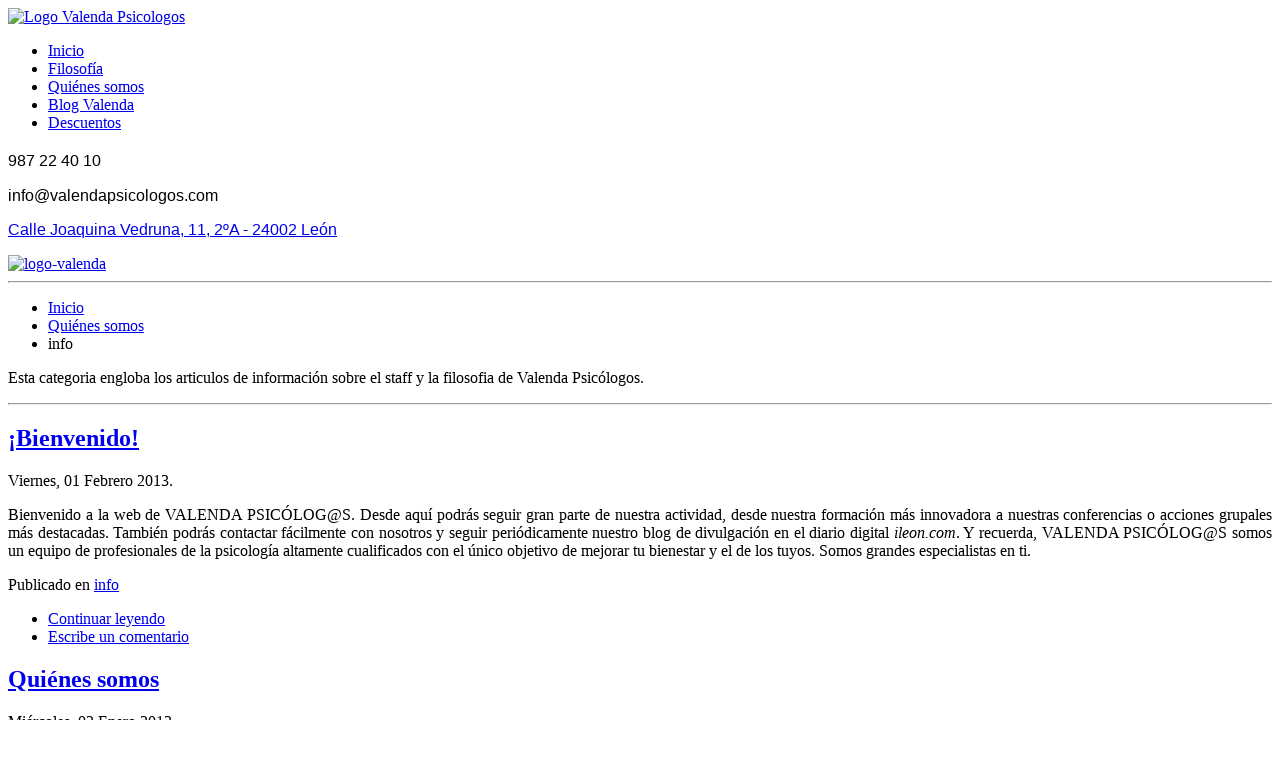

--- FILE ---
content_type: text/html; charset=utf-8
request_url: http://valendapsicologos.com/quienes-somos/category/info
body_size: 6660
content:
<!DOCTYPE HTML>
<html lang="es-es" dir="ltr"  data-config='{"twitter":0,"plusone":0,"facebook":0,"style":"valenda"}'>

<head>
<meta charset="utf-8">
<meta http-equiv="X-UA-Compatible" content="IE=edge">
<meta name="viewport" content="width=device-width, initial-scale=1">
<base href="http://valendapsicologos.com/quienes-somos/category/info" />
	<meta name="keywords" content="psicólogos, psicoterapia, alcohol, león, psicología, consulta, gabinete, psicoanálisis, adicción, depresión, ansiedad" />
	<meta name="robots" content="index, follow" />
	<meta http-equiv="content-type" content="text/html; charset=utf-8" />
	<meta name="description" content="Especialistas en psicoterapia, formación y selección de personal. Tratamos la ansiedad y realizamos terapia conductual para mejorar tu calidad de vida." />
	<title>Valenda Psicólogos | Especialistas en León y Online - info</title>
	<link href="/quienes-somos/feed/rss/contenido/info?format=feed" rel="alternate" type="application/rss+xml" title="RSS 2.0" />
	<link href="/quienes-somos/feed/atom/contenido/info?format=feed" rel="alternate" type="application/atom+xml" title="Atom 1.0" />
	<link href="http://valendapsicologos.com/component/search/?Itemid=104&amp;task=category&amp;category_id=2&amp;format=opensearch" rel="search" title="Buscar Valenda Psicólogos | Especialistas en León y Online" type="application/opensearchdescription+xml" />
	<link href="/templates/yoo_aurora/favicon.ico" rel="shortcut icon" type="image/vnd.microsoft.icon" />
	<link href="/cache/template/widgetkit-0a268e9a-a0ae55ab.css" rel="stylesheet" type="text/css" />
	<script src="/cache/template/jquery.min-e74eb4dd.js?2ef04d3bf30f302065a667b8822732e3" type="text/javascript"></script>
	<script src="/cache/template/jquery-noconflict-85836b47.js?2ef04d3bf30f302065a667b8822732e3" type="text/javascript"></script>
	<script src="/cache/template/jquery-migrate.min-f49f0a10.js?2ef04d3bf30f302065a667b8822732e3" type="text/javascript"></script>
	<script src="/media/zoo/assets/js/responsive.js?ver=20161030" type="text/javascript"></script>
	<script src="/components/com_zoo/assets/js/default.js?ver=20161030" type="text/javascript"></script>
	<script src="/cache/template/widgetkit-c1415df2-f76f8d2b.js" type="text/javascript"></script>

<link rel="apple-touch-icon-precomposed" href="/templates/yoo_aurora/apple_touch_icon.png">
<link rel="stylesheet" href="/cache/template/bootstrap-c48804a8.css">
<link rel="stylesheet" href="/cache/template/theme-969e08a5.css">
<script src="/cache/template/theme-d7d3cfb8.js"></script>
</head>

<body class="tm-isblog  tm-sidebar-width-25 tm-sidebar-parallax tm-sidebar-background-fixed">

<div class="uk-grid tm-wrapper" data-uk-grid-match>

        <div class="uk-width-1-1 tm-sidebar-wrapper uk-hidden-medium uk-hidden-small">

                <div class="tm-sidebar-menu-container" data-uk-sticky>

                        <a class="tm-sidebar-logo" href="http://valendapsicologos.com">
	<img src="/images/logotipos/logo_valenda.svg" alt="Logo Valenda Psicologos" height="90" width="242" /></a>
            
                        <nav class="tm-sidebar-nav">
                <ul class="uk-navbar-nav uk-hidden-small">
<li data-uk-dropdown="{}"><a href="/">Inicio</a></li><li data-uk-dropdown="{}"><a href="/about">Filosofía</a></li><li class="uk-active" data-uk-dropdown="{}"><a href="/quienes-somos">Quiénes somos</a></li><li data-uk-dropdown="{}"><a href="/valendablog">Blog Valenda</a></li><li data-uk-dropdown="{}"><a href="/descuentos">Descuentos</a></li></ul>            </nav>
            
            <div class="">
    <p class="uk-h2 uk-text-success uk-margin-remove" style="font-family: MidietSansLight,Helvetica,Arial,sans-serif;"><i class="uk-icon-phone" style="font-size: 20px;"></i> 987 22 40 10</p>
<p class="uk-h5 uk-text-success uk-margin-small-top uk-margin-bottom-remove" style="font-family: MidietSansLight,Helvetica,Arial,sans-serif;"><i class="uk-icon-envelope uk-icon-small"></i> info@valendapsicologos.com</p>
<p class="uk-margin-top uk-margin-bottom-remove" style="font-family: MidietSansLight,Helvetica,Arial,sans-serif;"><a href="#wk-3" class="uk-h5 uk-text-success uk-margin-top-small" data-lightbox="width:600;height:300;"><i class="uk-icon-map-marker uk-icon-small"></i> Calle Joaquina Vedruna, 11, 2ºA - 24002 León</a></p>
<p class="uk-margin-small-bottom"><a href="https://es-es.facebook.com/ValendaPsicologos" target="_blank" class="uk-icon-button uk-icon-facebook" alt="Facebook Valenda Psicólogos"></a><a href="https://plus.google.com/+ValendaPsicólogosLeón" target="_blank" class="uk-icon-button uk-icon-google-plus" alt="Google+ Valenda Psicólogos"></a></p>
</div>
			
			

        </div>
        
        
    </div>
    
    <div class="uk-width-1-1 tm-content-wrapper">

    
            <nav class="tm-navbar uk-navbar uk-hidden-large">

                            <a href="#offcanvas" class="uk-navbar-toggle" data-uk-offcanvas></a>
            
                            <div class="uk-navbar-content uk-navbar-center"><a class="tm-logo-small" href="http://valendapsicologos.com">
	<img src="/images/logotipos/logo_valenda.svg" width="134" height="50" alt="logo-valenda" /></a></div>
            
        </nav>
    
        
        <div class="tm-content-container">

            
            
            
                        <hr class="tm-grid-divider">
            <div class="tm-middle uk-grid" data-uk-grid-match data-uk-grid-margin>

                                <div class="tm-main uk-width-medium-1-1">

                    
                                        <main class="tm-content">

                                                <ul class="uk-breadcrumb"><li><a href="/">Inicio</a></li><li><a href="/quienes-somos">Quiénes somos</a></li><li class="uk-active"><span>info</span></li></ul>                        
                        

<div class="yoo-zoo blog-uikit blog-uikit-info">

	
	
		<div class="uk-margin">
				<p>Esta categoria engloba los articulos de información sobre el staff y la filosofia de Valenda Psicólogos.</p>	</div>

	<hr>

	
	<div class="uk-grid" data-uk-grid-margin><div class="uk-width-medium-1-1">
<article class="uk-article">
	

<h1 class="uk-article-title">
	 <a title="¡Bienvenido!" href="/quienes-somos/item/bienvenido?category_id=2">¡Bienvenido!</a> </h1>

<p class="uk-article-lead">
	 Viernes, 01 Febrero 2013. </p>



	 <div class="uk-margin"><p style="text-align: justify;">Bienvenido a la web de VALENDA PSICÓLOG@S. Desde aquí podrás seguir gran parte de nuestra actividad, desde nuestra formación más innovadora a nuestras conferencias o acciones grupales más destacadas. También podrás contactar fácilmente con nosotros y seguir periódicamente nuestro blog de divulgación en el diario digital <em>ileon.com</em>. Y recuerda, VALENDA PSICÓLOG@S somos un equipo de profesionales de la psicología altamente cualificados con el único objetivo de mejorar tu bienestar y el de los tuyos. Somos grandes especialistas en ti.</p></div> 
<p class="uk-article-meta">
    Publicado en <a href="/quienes-somos/category/info">info</a> </p>


<ul class="uk-subnav uk-subnav-line">
	
<li class="element element-itemlink">
	 <a href="/quienes-somos/item/bienvenido?category_id=2">Continuar leyendo</a></li>

<li class="element element-itemcommentslink">
	 <a href="/quienes-somos/item/bienvenido?category_id=2#comments">Escribe un comentario</a></li></ul>
</article>
<article class="uk-article">
	

<h1 class="uk-article-title">
	 <a title="Quiénes somos" href="/quienes-somos">Quiénes somos</a> </h1>

<p class="uk-article-lead">
	 Miércoles, 02 Enero 2013. </p>



	 <div class="uk-margin"><p style="text-align: justify;"><img style="margin: 3px 10px 3px 3px; float: left;" title="staff_valendapsicolgos" src="/images/images_valendapsicologos/staff_valendapsicologos.jpg" alt="staff valendapsicologos" width="347" height="231" /></p>
<p style="text-align: justify;"><span style="font-size: 10pt; font-family: verdana,geneva;"><a href="/">VALENDA PSICÓLOG@S</a> es un equipo de profesionales altamente cualificados formado por Julio César Álvarez y Nélida de Andrés. Especialistas ambos de avalada trayectoria en el campo de la psicología clínica, la formación y la selección de personal.</span><br /><span style="font-size: 10pt; font-family: verdana,geneva;">VALENDA PSICÓLOGOS es un proyecto profesional innovador que pretende acercar un método de trabajo y una filosofía de acción, cambio y acompañamiento únicos, mediante acciones formativas y atención psicoterapéutica individualizada.</span><br /><span style="font-size: 10pt; font-family: verdana,geneva;">Somos especialistas en etapas infanto-juveniles y en adultos, destacando áreas de trabajo relacionadas con la depresión-ansiedad, estrés, adicciones, dificultades de aprendizaje o memoria, conductas disruptivas o cualquier otra dificultad que requiera atención clínica.</span></p>
<p style="text-align: justify;"> </p>
<h2 class="uk-h4">JULIO CÉSAR ÁLVAREZ</h2>
<p style="margin-bottom: 0cm; text-align: justify;"><span style="font-family: Arial, sans-serif;"><span style="font-size: small;"><b><img style="margin: 3px 10px 3px 3px; float: left;" title="julio cesar alvarez" src="/images/images_valendapsicologos/julocesaralvarez_valendapsicologos.jpg" alt="julio cesar alvarez" width="347" height="232" /></b></span></span></p>
<p style="text-align: justify;"><span style="font-family: verdana,geneva; font-size: 10pt;"><strong>Julio César Álvarez</strong> (León, 1978) es licenciado en Psicología y escritor. Máster en Psicología Clínica y Psicopatología, ha desarrollado multitud de actividades dentro de la psicología durante toda su trayectoria profesional. Su currículum es ampliamente versátil y muestra una alta especialización en áreas relacionadas con las adicciones o su prevención (desarrolló acciones en entornos penitenciario a través de Cruz Roja Española o Proyecto Hombre). También ha realizado una amplia labor profesional como seleccionador de personal y especialista en discapacidad intelectual y dependencia, así lo atestigua su responsabilidad al frente del departamento psicopedagógico de Amidown. Tampoco hay que obviar su experiencia como formador, tanto en etapas infanto-juveniles como en adultos, así como a opositores a Fuerzas y Cuerpos de Seguridad del Estado en el Centro de Estudios Policiales.</span></p>
<p style="text-align: justify;"><span style="font-family: verdana,geneva; font-size: 10pt;"><strong> </strong></span></p>
<h2 class="uk-h4 uk-text-right">NÉLIDA DE ANDRÉS</h2>
<p style="margin-bottom: 0cm;" align="left"><span style="font-family: Arial, sans-serif;"><span style="font-size: small;"><span style="font-family: Arial, sans-serif;"><span style="font-size: small;"><img style="margin: 3px 3px 3px 10px; float: right;" title="nelida de andresnelida de andres" src="/images/images_valendapsicologos/nelidadeandres_valendapsicologos.jpg" alt="nelida de andres" width="347" height="231" /></span></span> </span> </span></p>
<p style="margin-bottom: 0cm; text-align: justify;"><span style="font-family: verdana,geneva; font-size: 10pt;"><strong>Nélida de Andrés</strong> (León, 1974) es licenciada en Psicología, titulada en Criminología, Educadora de Calle y especialista en intervención con menores en riesgo y conflicto social. Ha desarrollado su trayectoria profesional muy vinculada al trabajo infanto-juvenil (técnico de atención al menor internado en la Gerencia General de Servicios Sociales, responsable del programa enlace en menores tutelados y de reforma en la Fundación ADSIS (Valladolid), psicóloga del programa de ocio alternativo ES.PABILA) y al trabajo con adicciones, es psicóloga en ACLAD y durante un periodo importante en el centro penitenciario de Mansilla de las Mulas (León), desarrollando programas específicos y asesoramiento. Destaca su amplitud de campos de trabajo y su perfil como formadora especialista en áreas relacionados con el manejo de emociones, resolución de conflictos o crianza parental.</span></p>
<p style="margin-bottom: 0cm;" align="left"> </p>
<p style="margin-bottom: 0cm;"> </p>
<p style="margin-bottom: 0cm;" align="left"> </p></div> 
<p class="uk-article-meta">
    Publicado en <a href="/quienes-somos/category/info">info</a> </p>


<ul class="uk-subnav uk-subnav-line">
	
<li class="element element-itemlink">
	 <a href="/quienes-somos">Continuar leyendo</a></li>

<li class="element element-itemcommentslink">
	 <a href="/quienes-somos#comments">Escribe un comentario</a></li></ul>
</article>
<article class="uk-article">
	

<h1 class="uk-article-title">
	 <a title="Nuestra filosofía" href="/about">Nuestra filosofía</a> </h1>

<p class="uk-article-lead">
	 Miércoles, 02 Enero 2013. </p>



	 <div class="uk-margin"><p style="text-align: justify;"><br /><span style="font-family: verdana,geneva; font-size: 10pt;">Desde VALENDA PSICÓLOGOS queremos ayudarte a lograr un mayor bienestar, a descubrir tus muchas potencialidades y recursos personales, facilitándote herramientas y técnicas innovadoras que te permitan conquistar el equilibrio que buscas para ti y los tuyos, acompañándote durante todo ese proceso con la más absoluta profesionalidad y dedicación.</span><br /><span style="font-family: verdana,geneva; font-size: 10pt;">Para ello, el equipo de VALENDA PSICÓLOGOS está en permanente formación, incorporando gran parte de las novedades y resultados de investigación en el campo de la psicología y la ciencia a nuestros métodos de trabajo. En VALENDA PSICÓLOGOS innovamos para seguir siendo especialistas en ti.</span></p>
<h2 style="text-align: justify;"><span style="font-family: verdana, geneva; font-size: 14pt;"><a name="psicoterapia">PSICOTERAPIA</a></span></h2>
<p style="text-align: justify;"><span style="font-family: verdana, geneva; font-size: 10pt;">VALENDA PSICÓLOGOS desarrolla una continuada acción clínica que engloba, entre otros, los siguientes campos de atención especializada:</span></p>
<h2 style="text-align: justify; width: 874px;"><span style="font-size: 12pt;"><span style="font-family: verdana, geneva;">Terap</span><span style="font-family: verdana, geneva;">ia infanto-juvenil y familiar</span></span></h2>
<ul>
<li style="text-align: justify;"><span style="font-family: verdana, geneva; font-size: 10pt;">Dificultades en atención o memoria.</span></li>
<li style="text-align: justify;"><span style="font-family: verdana, geneva; font-size: 10pt;">Ansiedad y fobias.</span></li>
<li style="text-align: justify;"><span style="font-family: verdana, geneva; font-size: 10pt;">Trastornos de la alimentación.</span></li>
<li style="text-align: justify;"><span style="font-family: verdana, geneva; font-size: 10pt;">Problemas de relación social.</span></li>
<li style="text-align: justify;"><span style="font-family: verdana, geneva; font-size: 10pt;">Problemas escolares de distinto tipo (conductas disruptivas, etc.).</span></li>
</ul>
<h2 style="text-align: justify; width: 874px;"><span style="font-family: verdana, geneva; font-size: 12pt;">Terapia de Adultos</span></h2>
<ul>
<li style="text-align: justify;"><span style="font-family: verdana, geneva; font-size: 10pt;">Trastornos del estado de ánimo (depresión, trastorno bipolar, etc.).</span></li>
<li style="text-align: justify;"><span style="font-family: verdana, geneva; font-size: 10pt;">Trastornos de ansiedad (ataques de pánico, fobias, trastorno obsesivo compulsivo, etc.).</span></li>
<li style="text-align: justify;"><span style="font-family: verdana, geneva; font-size: 10pt;">Estrés.</span></li>
<li style="text-align: justify;"><span style="font-family: verdana, geneva; font-size: 10pt;">Trastornos de la Personalidad.</span></li>
<li style="text-align: justify;"><span style="font-family: verdana, geneva; font-size: 10pt;">Duelo.</span></li>
<li style="text-align: justify;"><span style="font-family: verdana, geneva; font-size: 10pt;">Trastornos psicóticos (esquizofrenia, etc.).</span></li>
<li style="text-align: justify;"><span style="font-family: verdana, geneva; font-size: 10pt;">Trastornos de la alimentación (anorexia, bulimia, etc.).</span></li>
<li style="text-align: justify;"><span style="font-family: verdana, geneva; font-size: 10pt;">Trastornos del control de impulsos (adicciones, juego, etc.).</span></li>
<li style="text-align: justify;"><span style="font-family: verdana, geneva; font-size: 10pt;">Dificultades de pareja y rupturas sentimentales.</span></li>
</ul>
<h2 style="text-align: justify;"><span style="font-family: verdana, geneva; font-size: 14pt;"><a name="formacion">FORMACIÓN</a></span></h2>
<p style="text-align: justify;"><span style="font-family: verdana,geneva; font-size: 10pt;">VALENDA PSICÓLOG<span style="font-family: verdana,geneva; font-size: 10pt;"><span style="font-family: verdana,geneva; font-size: 10pt;">O</span></span>S desarrolla con asiduidad acciones formativas dirigidas a un público muy diverso. Colaboramos con entidades públicas y privadas, creando talleres y seminarios exclusivos para facilitar el acceso a una mejor gestión de competencias personales. Realizamos formación innovadora y de calidad en distintas áreas:</span></p>
<ul>
<li style="text-align: justify;"><span style="font-family: verdana,geneva; font-size: 10pt;">Manejo emocional y cognitivo.</span></li>
<li style="text-align: justify;"><span style="font-family: verdana,geneva; font-size: 10pt;">Prevención de drogodependencias.</span></li>
<li style="text-align: justify;"><span style="font-family: verdana,geneva; font-size: 10pt;">Programación Neurolingüística (PNL).</span></li>
<li style="text-align: justify;"><span style="font-family: verdana,geneva; font-size: 10pt;">Asertividad y resolución de conflictos.</span></li>
<li style="text-align: justify;"><span style="font-family: verdana,geneva; font-size: 10pt;">Habilidades sociales y de comunicación.</span></li>
<li style="text-align: justify;"><span style="font-family: verdana,geneva; font-size: 10pt;">Habilidades para el desempeño de la maternidad.</span></li>
<li style="text-align: justify;"><span style="font-family: verdana,geneva; font-size: 10pt;">Relaciones parentales.</span></li>
</ul>
<p style="text-align: justify;"><span style="font-family: verdana,geneva; font-size: 10pt;">&nbsp;</span></p>
<h2 style="text-align: justify;"><span style="font-family: verdana, geneva; font-size: 14pt;"><a name="seleccion">SELECCIÓN DE PERSONAL</a></span></h2>
<p style="text-align: justify;"><span style="font-family: verdana,geneva; font-size: 10pt;">VALENDA PSICÓLOG<span style="font-family: verdana,geneva; font-size: 10pt;"><span style="font-family: verdana,geneva; font-size: 10pt;">O</span></span>S somos profesionales con una amplia formación y experiencia en Recursos Humanos. Gracias a ello ofrecemos un servicio innovador y de calidad en procesos selectivos para organizaciones y empresas. Asesoramos y desarrollamos todo el proceso selectivo (criba curricular, entrevistas personales, pruebas específicas...) con el objetivo de ofrecer resultados eficaces con altas garantías. Consúltanos y pide presupuesto sin compromiso.</span></p>
<p style="text-align: justify;"><span style="font-family: verdana,geneva; font-size: 10pt;">&nbsp;</span></p></div> 
<p class="uk-article-meta">
    Publicado en <a href="/quienes-somos/category/info">info</a> </p>


<ul class="uk-subnav uk-subnav-line">
	
<li class="element element-itemlink">
	 <a href="/about">Continuar leyendo</a></li>

<li class="element element-itemcommentslink">
	 <a href="/about#comments">Escribe un comentario</a></li></ul>
</article></div></div>

</div>
                    </main>
                    
                    
                </div>
                
                                                
            </div>
            
            
                        <hr class="tm-grid-divider">
            <section class="tm-bottom-b uk-grid" data-uk-grid-match="{target:'> div > .uk-panel'}" data-uk-grid-margin>
<div class="uk-width-1-1"><div class="uk-panel uk-panel-box uk-panel-box-secondary"><h3 class="uk-panel-title"><i class="uk-icon-thumbs-o-up"></i> Valenda Social</h3>
	<p><iframe src="//www.facebook.com/plugins/likebox.php?href=http%3A%2F%2Fwww.facebook.com%2Fvalendapsicologos&amp;width=240&amp;height=521&amp;show_faces=true&amp;colorscheme=light&amp;stream=true&amp;border_color&amp;header=false&amp;appId=388348831216412" scrolling="no" style="border: 5px solid #79bda8; overflow: hidden; width: 100%; height: 450px;" allowtransparency="true" width="240px" height="450px" frameborder="0"></iframe>
</p></div></div>
</section>
            
                        <hr class="tm-grid-divider">
            <section class="tm-bottom-c uk-grid uk-grid-divider uk-hidden-medium uk-hidden-large" data-uk-grid-match="{target:'> div > .uk-panel'}" data-uk-grid-margin>
<div class="uk-width-1-1 uk-hidden-medium uk-hidden-large"><div class="uk-panel uk-panel-box uk-hidden-large uk-hidden-medium">
	<div class="uk-text-center">
<p class="uk-h2 uk-text-success uk-margin-remove" style="font-family: MidietSansLight,Helvetica,Arial,sans-serif;">626 849 166</p>
<p class="uk-h5 uk-text-success uk-margin-small-top uk-margin-bottom-remove" style="font-family: MidietSansLight,Helvetica,Arial,sans-serif;">info@valendapsicologos.com</p>
<p class="uk-margin-top uk-margin-bottom-remove" style="font-family: MidietSansLight,Helvetica,Arial,sans-serif;"><a class="uk-h5 uk-text-success uk-margin-top-small" href="#wk-3" data-lightbox="width:600;height:300;"> C/ Joaquina de Vedruna 11, 2A - 24002 León</a></p>
<p class="uk-margin-small-bottom"> </p>
</div></div></div>
</section>
            
        </div>

        
                <div class="tm-block-footer uk-text-center uk-text-muted">
			
			
			
            <div class="uk-panel">
	 
<small><div>Diseño Web: <a href="https://www.creatico.es" target="_blank" style="color: #79bda8;font-weight: 400">©Creático Comunicación.</a> | 2013 -  
 2026<br /> Prohibida la reproducción total o parcial de todo el contenido del sitio web.</div> 
<p class="uk-margin-remove">Web optimizada para todos los navegadores y dispositivos. Si navegas con Internet Explorer es necesaria la versión 9 ó superior.</p></small> 
</div>			
			
        </div>
        
        <!-- 
    </div>

</div>

<script>
  (function(i,s,o,g,r,a,m){i['GoogleAnalyticsObject']=r;i[r]=i[r]||function(){
  (i[r].q=i[r].q||[]).push(arguments)},i[r].l=1*new Date();a=s.createElement(o),
  m=s.getElementsByTagName(o)[0];a.async=1;a.src=g;m.parentNode.insertBefore(a,m)
  })(window,document,'script','//www.google-analytics.com/analytics.js','ga');

  ga('create', 'UA-38205795-2', 'auto');
  ga('send', 'pageview');

</script>
<div id="offcanvas" class="uk-offcanvas">
    <div class="uk-offcanvas-bar"><div class="uk-panel">
<form id="search-142" class="uk-search" action="/quienes-somos" method="post" role="search" >
	<input class="uk-search-field" type="search" name="searchword" placeholder="buscar...">
	<input type="hidden" name="task"   value="search">
	<input type="hidden" name="option" value="com_search">
	<input type="hidden" name="Itemid" value="104">
</form></div>
<ul class="uk-nav uk-nav-offcanvas">
<li><a href="/">Inicio</a></li><li><a href="/about">Filosofía</a></li><li class="uk-active"><a href="/quienes-somos">Quiénes somos</a></li><li><a href="/valendablog">Blog Valenda</a></li><li><a href="/descuentos">Descuentos</a></li></ul></div>
</div>

</body>
</html>
